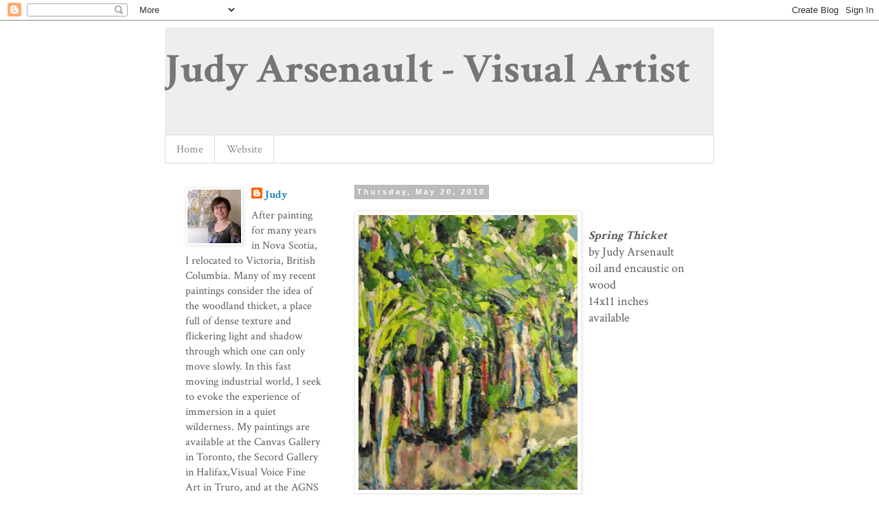

--- FILE ---
content_type: text/html; charset=UTF-8
request_url: https://judyarsenault-artist.blogspot.com/2010/05/spring-thicket-by-judy-arsenault-oil.html
body_size: 12530
content:
<!DOCTYPE html>
<html class='v2' dir='ltr' lang='en'>
<head>
<link href='https://www.blogger.com/static/v1/widgets/335934321-css_bundle_v2.css' rel='stylesheet' type='text/css'/>
<meta content='width=1100' name='viewport'/>
<meta content='text/html; charset=UTF-8' http-equiv='Content-Type'/>
<meta content='blogger' name='generator'/>
<link href='https://judyarsenault-artist.blogspot.com/favicon.ico' rel='icon' type='image/x-icon'/>
<link href='http://judyarsenault-artist.blogspot.com/2010/05/spring-thicket-by-judy-arsenault-oil.html' rel='canonical'/>
<link rel="alternate" type="application/atom+xml" title="Judy Arsenault      -      Visual Artist - Atom" href="https://judyarsenault-artist.blogspot.com/feeds/posts/default" />
<link rel="alternate" type="application/rss+xml" title="Judy Arsenault      -      Visual Artist - RSS" href="https://judyarsenault-artist.blogspot.com/feeds/posts/default?alt=rss" />
<link rel="service.post" type="application/atom+xml" title="Judy Arsenault      -      Visual Artist - Atom" href="https://www.blogger.com/feeds/2842302734363071826/posts/default" />

<link rel="alternate" type="application/atom+xml" title="Judy Arsenault      -      Visual Artist - Atom" href="https://judyarsenault-artist.blogspot.com/feeds/4456911356801917931/comments/default" />
<!--Can't find substitution for tag [blog.ieCssRetrofitLinks]-->
<link href='https://blogger.googleusercontent.com/img/b/R29vZ2xl/AVvXsEg6W1tlb6_vcRoUToplSpgNY1h5J8zvWhjLF8PkuWpEzumEjKxvENALSfNVmlA0NSl38EfT3IWmiHIPRvlKrDrtzW8aXTIkoi4fX8DIoyhHFMxUVD07-I6kG3m-kkQnQkLB6C7vK3WwjLE/s400/IMG_3851.JPG' rel='image_src'/>
<meta content='http://judyarsenault-artist.blogspot.com/2010/05/spring-thicket-by-judy-arsenault-oil.html' property='og:url'/>
<meta content='Judy Arsenault      -      Visual Artist' property='og:title'/>
<meta content=' Spring Thicket  by Judy Arsenault  oil and encaustic on wood  14x11 inches  available' property='og:description'/>
<meta content='https://blogger.googleusercontent.com/img/b/R29vZ2xl/AVvXsEg6W1tlb6_vcRoUToplSpgNY1h5J8zvWhjLF8PkuWpEzumEjKxvENALSfNVmlA0NSl38EfT3IWmiHIPRvlKrDrtzW8aXTIkoi4fX8DIoyhHFMxUVD07-I6kG3m-kkQnQkLB6C7vK3WwjLE/w1200-h630-p-k-no-nu/IMG_3851.JPG' property='og:image'/>
<title>Judy Arsenault      -      Visual Artist</title>
<style type='text/css'>@font-face{font-family:'Crimson Text';font-style:normal;font-weight:400;font-display:swap;src:url(//fonts.gstatic.com/s/crimsontext/v19/wlp2gwHKFkZgtmSR3NB0oRJfYAhTIfFd3IhG.woff2)format('woff2');unicode-range:U+0102-0103,U+0110-0111,U+0128-0129,U+0168-0169,U+01A0-01A1,U+01AF-01B0,U+0300-0301,U+0303-0304,U+0308-0309,U+0323,U+0329,U+1EA0-1EF9,U+20AB;}@font-face{font-family:'Crimson Text';font-style:normal;font-weight:400;font-display:swap;src:url(//fonts.gstatic.com/s/crimsontext/v19/wlp2gwHKFkZgtmSR3NB0oRJfYQhTIfFd3IhG.woff2)format('woff2');unicode-range:U+0100-02BA,U+02BD-02C5,U+02C7-02CC,U+02CE-02D7,U+02DD-02FF,U+0304,U+0308,U+0329,U+1D00-1DBF,U+1E00-1E9F,U+1EF2-1EFF,U+2020,U+20A0-20AB,U+20AD-20C0,U+2113,U+2C60-2C7F,U+A720-A7FF;}@font-face{font-family:'Crimson Text';font-style:normal;font-weight:400;font-display:swap;src:url(//fonts.gstatic.com/s/crimsontext/v19/wlp2gwHKFkZgtmSR3NB0oRJfbwhTIfFd3A.woff2)format('woff2');unicode-range:U+0000-00FF,U+0131,U+0152-0153,U+02BB-02BC,U+02C6,U+02DA,U+02DC,U+0304,U+0308,U+0329,U+2000-206F,U+20AC,U+2122,U+2191,U+2193,U+2212,U+2215,U+FEFF,U+FFFD;}@font-face{font-family:'Crimson Text';font-style:normal;font-weight:700;font-display:swap;src:url(//fonts.gstatic.com/s/crimsontext/v19/wlppgwHKFkZgtmSR3NB0oRJX1C1GA9NQ9rJPf5Ku.woff2)format('woff2');unicode-range:U+0102-0103,U+0110-0111,U+0128-0129,U+0168-0169,U+01A0-01A1,U+01AF-01B0,U+0300-0301,U+0303-0304,U+0308-0309,U+0323,U+0329,U+1EA0-1EF9,U+20AB;}@font-face{font-family:'Crimson Text';font-style:normal;font-weight:700;font-display:swap;src:url(//fonts.gstatic.com/s/crimsontext/v19/wlppgwHKFkZgtmSR3NB0oRJX1C1GAtNQ9rJPf5Ku.woff2)format('woff2');unicode-range:U+0100-02BA,U+02BD-02C5,U+02C7-02CC,U+02CE-02D7,U+02DD-02FF,U+0304,U+0308,U+0329,U+1D00-1DBF,U+1E00-1E9F,U+1EF2-1EFF,U+2020,U+20A0-20AB,U+20AD-20C0,U+2113,U+2C60-2C7F,U+A720-A7FF;}@font-face{font-family:'Crimson Text';font-style:normal;font-weight:700;font-display:swap;src:url(//fonts.gstatic.com/s/crimsontext/v19/wlppgwHKFkZgtmSR3NB0oRJX1C1GDNNQ9rJPfw.woff2)format('woff2');unicode-range:U+0000-00FF,U+0131,U+0152-0153,U+02BB-02BC,U+02C6,U+02DA,U+02DC,U+0304,U+0308,U+0329,U+2000-206F,U+20AC,U+2122,U+2191,U+2193,U+2212,U+2215,U+FEFF,U+FFFD;}</style>
<style id='page-skin-1' type='text/css'><!--
/*
-----------------------------------------------
Blogger Template Style
Name:     Simple
Designer: Blogger
URL:      www.blogger.com
----------------------------------------------- */
/* Content
----------------------------------------------- */
body {
font: normal normal 16px Crimson Text;
color: #5a5a61;
background: #ffffff none repeat scroll top left;
padding: 0 0 0 0;
}
html body .region-inner {
min-width: 0;
max-width: 100%;
width: auto;
}
h2 {
font-size: 22px;
}
a:link {
text-decoration:none;
color: #2288bb;
}
a:visited {
text-decoration:none;
color: #888888;
}
a:hover {
text-decoration:underline;
color: #33aaff;
}
.body-fauxcolumn-outer .fauxcolumn-inner {
background: transparent none repeat scroll top left;
_background-image: none;
}
.body-fauxcolumn-outer .cap-top {
position: absolute;
z-index: 1;
height: 400px;
width: 100%;
}
.body-fauxcolumn-outer .cap-top .cap-left {
width: 100%;
background: transparent none repeat-x scroll top left;
_background-image: none;
}
.content-outer {
-moz-box-shadow: 0 0 0 rgba(0, 0, 0, .15);
-webkit-box-shadow: 0 0 0 rgba(0, 0, 0, .15);
-goog-ms-box-shadow: 0 0 0 #333333;
box-shadow: 0 0 0 rgba(0, 0, 0, .15);
margin-bottom: 1px;
}
.content-inner {
padding: 10px 40px;
}
.content-inner {
background-color: #ffffff;
}
/* Header
----------------------------------------------- */
.header-outer {
background: #eeeeee none repeat-x scroll 0 -400px;
_background-image: none;
}
.Header h1 {
font: normal bold 60px Crimson Text;
color: #767679;
text-shadow: 0 0 0 rgba(0, 0, 0, .2);
}
.Header h1 a {
color: #767679;
}
.Header .description {
font-size: 18px;
color: #65656c;
}
.header-inner .Header .titlewrapper {
padding: 22px 0;
}
.header-inner .Header .descriptionwrapper {
padding: 0 0;
}
/* Tabs
----------------------------------------------- */
.tabs-inner .section:first-child {
border-top: 0 solid #dddddd;
}
.tabs-inner .section:first-child ul {
margin-top: -1px;
border-top: 1px solid #dddddd;
border-left: 1px solid #dddddd;
border-right: 1px solid #dddddd;
}
.tabs-inner .widget ul {
background: transparent none repeat-x scroll 0 -800px;
_background-image: none;
border-bottom: 1px solid #dddddd;
margin-top: 0;
margin-left: -30px;
margin-right: -30px;
}
.tabs-inner .widget li a {
display: inline-block;
padding: .6em 1em;
font: normal normal 16px Crimson Text;
color: #888888;
border-left: 1px solid #ffffff;
border-right: 1px solid #dddddd;
}
.tabs-inner .widget li:first-child a {
border-left: none;
}
.tabs-inner .widget li.selected a, .tabs-inner .widget li a:hover {
color: #999999;
background-color: #eeeeee;
text-decoration: none;
}
/* Columns
----------------------------------------------- */
.main-outer {
border-top: 0 solid transparent;
}
.fauxcolumn-left-outer .fauxcolumn-inner {
border-right: 1px solid transparent;
}
.fauxcolumn-right-outer .fauxcolumn-inner {
border-left: 1px solid transparent;
}
/* Headings
----------------------------------------------- */
div.widget > h2,
div.widget h2.title {
margin: 0 0 1em 0;
font: normal bold 11px Crimson Text;
color: #000000;
}
/* Widgets
----------------------------------------------- */
.widget .zippy {
color: #999999;
text-shadow: 2px 2px 1px rgba(0, 0, 0, .1);
}
.widget .popular-posts ul {
list-style: none;
}
/* Posts
----------------------------------------------- */
h2.date-header {
font: normal bold 11px Arial, Tahoma, Helvetica, FreeSans, sans-serif;
}
.date-header span {
background-color: #bbbbbb;
color: #ffffff;
padding: 0.4em;
letter-spacing: 3px;
margin: inherit;
}
.main-inner {
padding-top: 35px;
padding-bottom: 65px;
}
.main-inner .column-center-inner {
padding: 0 0;
}
.main-inner .column-center-inner .section {
margin: 0 1em;
}
.post {
margin: 0 0 45px 0;
}
h3.post-title, .comments h4 {
font: normal normal 22px Crimson Text;
margin: .75em 0 0;
}
.post-body {
font-size: 110%;
line-height: 1.4;
position: relative;
}
.post-body img, .post-body .tr-caption-container, .Profile img, .Image img,
.BlogList .item-thumbnail img {
padding: 2px;
background: #ffffff;
border: 1px solid #eeeeee;
-moz-box-shadow: 1px 1px 5px rgba(0, 0, 0, .1);
-webkit-box-shadow: 1px 1px 5px rgba(0, 0, 0, .1);
box-shadow: 1px 1px 5px rgba(0, 0, 0, .1);
}
.post-body img, .post-body .tr-caption-container {
padding: 5px;
}
.post-body .tr-caption-container {
color: #5a5a61;
}
.post-body .tr-caption-container img {
padding: 0;
background: transparent;
border: none;
-moz-box-shadow: 0 0 0 rgba(0, 0, 0, .1);
-webkit-box-shadow: 0 0 0 rgba(0, 0, 0, .1);
box-shadow: 0 0 0 rgba(0, 0, 0, .1);
}
.post-header {
margin: 0 0 1.5em;
line-height: 1.6;
font-size: 90%;
}
.post-footer {
margin: 20px -2px 0;
padding: 5px 10px;
color: #666666;
background-color: #eeeeee;
border-bottom: 1px solid #eeeeee;
line-height: 1.6;
font-size: 90%;
}
#comments .comment-author {
padding-top: 1.5em;
border-top: 1px solid transparent;
background-position: 0 1.5em;
}
#comments .comment-author:first-child {
padding-top: 0;
border-top: none;
}
.avatar-image-container {
margin: .2em 0 0;
}
#comments .avatar-image-container img {
border: 1px solid #eeeeee;
}
/* Comments
----------------------------------------------- */
.comments .comments-content .icon.blog-author {
background-repeat: no-repeat;
background-image: url([data-uri]);
}
.comments .comments-content .loadmore a {
border-top: 1px solid #999999;
border-bottom: 1px solid #999999;
}
.comments .comment-thread.inline-thread {
background-color: #eeeeee;
}
.comments .continue {
border-top: 2px solid #999999;
}
/* Accents
---------------------------------------------- */
.section-columns td.columns-cell {
border-left: 1px solid transparent;
}
.blog-pager {
background: transparent url(//www.blogblog.com/1kt/simple/paging_dot.png) repeat-x scroll top center;
}
.blog-pager-older-link, .home-link,
.blog-pager-newer-link {
background-color: #ffffff;
padding: 5px;
}
.footer-outer {
border-top: 1px dashed #bbbbbb;
}
/* Mobile
----------------------------------------------- */
body.mobile  {
background-size: auto;
}
.mobile .body-fauxcolumn-outer {
background: transparent none repeat scroll top left;
}
.mobile .body-fauxcolumn-outer .cap-top {
background-size: 100% auto;
}
.mobile .content-outer {
-webkit-box-shadow: 0 0 3px rgba(0, 0, 0, .15);
box-shadow: 0 0 3px rgba(0, 0, 0, .15);
}
.mobile .tabs-inner .widget ul {
margin-left: 0;
margin-right: 0;
}
.mobile .post {
margin: 0;
}
.mobile .main-inner .column-center-inner .section {
margin: 0;
}
.mobile .date-header span {
padding: 0.1em 10px;
margin: 0 -10px;
}
.mobile h3.post-title {
margin: 0;
}
.mobile .blog-pager {
background: transparent none no-repeat scroll top center;
}
.mobile .footer-outer {
border-top: none;
}
.mobile .main-inner, .mobile .footer-inner {
background-color: #ffffff;
}
.mobile-index-contents {
color: #5a5a61;
}
.mobile-link-button {
background-color: #2288bb;
}
.mobile-link-button a:link, .mobile-link-button a:visited {
color: #ffffff;
}
.mobile .tabs-inner .section:first-child {
border-top: none;
}
.mobile .tabs-inner .PageList .widget-content {
background-color: #eeeeee;
color: #999999;
border-top: 1px solid #dddddd;
border-bottom: 1px solid #dddddd;
}
.mobile .tabs-inner .PageList .widget-content .pagelist-arrow {
border-left: 1px solid #dddddd;
}

--></style>
<style id='template-skin-1' type='text/css'><!--
body {
min-width: 880px;
}
.content-outer, .content-fauxcolumn-outer, .region-inner {
min-width: 880px;
max-width: 880px;
_width: 880px;
}
.main-inner .columns {
padding-left: 260px;
padding-right: 0px;
}
.main-inner .fauxcolumn-center-outer {
left: 260px;
right: 0px;
/* IE6 does not respect left and right together */
_width: expression(this.parentNode.offsetWidth -
parseInt("260px") -
parseInt("0px") + 'px');
}
.main-inner .fauxcolumn-left-outer {
width: 260px;
}
.main-inner .fauxcolumn-right-outer {
width: 0px;
}
.main-inner .column-left-outer {
width: 260px;
right: 100%;
margin-left: -260px;
}
.main-inner .column-right-outer {
width: 0px;
margin-right: -0px;
}
#layout {
min-width: 0;
}
#layout .content-outer {
min-width: 0;
width: 800px;
}
#layout .region-inner {
min-width: 0;
width: auto;
}
body#layout div.add_widget {
padding: 8px;
}
body#layout div.add_widget a {
margin-left: 32px;
}
--></style>
<link href='https://www.blogger.com/dyn-css/authorization.css?targetBlogID=2842302734363071826&amp;zx=db7fd06e-154a-4406-ba46-66e9c25fe52d' media='none' onload='if(media!=&#39;all&#39;)media=&#39;all&#39;' rel='stylesheet'/><noscript><link href='https://www.blogger.com/dyn-css/authorization.css?targetBlogID=2842302734363071826&amp;zx=db7fd06e-154a-4406-ba46-66e9c25fe52d' rel='stylesheet'/></noscript>
<meta name='google-adsense-platform-account' content='ca-host-pub-1556223355139109'/>
<meta name='google-adsense-platform-domain' content='blogspot.com'/>

</head>
<body class='loading variant-simplysimple'>
<div class='navbar section' id='navbar' name='Navbar'><div class='widget Navbar' data-version='1' id='Navbar1'><script type="text/javascript">
    function setAttributeOnload(object, attribute, val) {
      if(window.addEventListener) {
        window.addEventListener('load',
          function(){ object[attribute] = val; }, false);
      } else {
        window.attachEvent('onload', function(){ object[attribute] = val; });
      }
    }
  </script>
<div id="navbar-iframe-container"></div>
<script type="text/javascript" src="https://apis.google.com/js/platform.js"></script>
<script type="text/javascript">
      gapi.load("gapi.iframes:gapi.iframes.style.bubble", function() {
        if (gapi.iframes && gapi.iframes.getContext) {
          gapi.iframes.getContext().openChild({
              url: 'https://www.blogger.com/navbar/2842302734363071826?po\x3d4456911356801917931\x26origin\x3dhttps://judyarsenault-artist.blogspot.com',
              where: document.getElementById("navbar-iframe-container"),
              id: "navbar-iframe"
          });
        }
      });
    </script><script type="text/javascript">
(function() {
var script = document.createElement('script');
script.type = 'text/javascript';
script.src = '//pagead2.googlesyndication.com/pagead/js/google_top_exp.js';
var head = document.getElementsByTagName('head')[0];
if (head) {
head.appendChild(script);
}})();
</script>
</div></div>
<div class='body-fauxcolumns'>
<div class='fauxcolumn-outer body-fauxcolumn-outer'>
<div class='cap-top'>
<div class='cap-left'></div>
<div class='cap-right'></div>
</div>
<div class='fauxborder-left'>
<div class='fauxborder-right'></div>
<div class='fauxcolumn-inner'>
</div>
</div>
<div class='cap-bottom'>
<div class='cap-left'></div>
<div class='cap-right'></div>
</div>
</div>
</div>
<div class='content'>
<div class='content-fauxcolumns'>
<div class='fauxcolumn-outer content-fauxcolumn-outer'>
<div class='cap-top'>
<div class='cap-left'></div>
<div class='cap-right'></div>
</div>
<div class='fauxborder-left'>
<div class='fauxborder-right'></div>
<div class='fauxcolumn-inner'>
</div>
</div>
<div class='cap-bottom'>
<div class='cap-left'></div>
<div class='cap-right'></div>
</div>
</div>
</div>
<div class='content-outer'>
<div class='content-cap-top cap-top'>
<div class='cap-left'></div>
<div class='cap-right'></div>
</div>
<div class='fauxborder-left content-fauxborder-left'>
<div class='fauxborder-right content-fauxborder-right'></div>
<div class='content-inner'>
<header>
<div class='header-outer'>
<div class='header-cap-top cap-top'>
<div class='cap-left'></div>
<div class='cap-right'></div>
</div>
<div class='fauxborder-left header-fauxborder-left'>
<div class='fauxborder-right header-fauxborder-right'></div>
<div class='region-inner header-inner'>
<div class='header section' id='header' name='Header'><div class='widget Header' data-version='1' id='Header1'>
<div id='header-inner'>
<div class='titlewrapper'>
<h1 class='title'>
<a href='https://judyarsenault-artist.blogspot.com/'>
Judy Arsenault      -      Visual Artist
</a>
</h1>
</div>
<div class='descriptionwrapper'>
<p class='description'><span>
</span></p>
</div>
</div>
</div></div>
</div>
</div>
<div class='header-cap-bottom cap-bottom'>
<div class='cap-left'></div>
<div class='cap-right'></div>
</div>
</div>
</header>
<div class='tabs-outer'>
<div class='tabs-cap-top cap-top'>
<div class='cap-left'></div>
<div class='cap-right'></div>
</div>
<div class='fauxborder-left tabs-fauxborder-left'>
<div class='fauxborder-right tabs-fauxborder-right'></div>
<div class='region-inner tabs-inner'>
<div class='tabs section' id='crosscol' name='Cross-Column'><div class='widget PageList' data-version='1' id='PageList1'>
<h2>Pages</h2>
<div class='widget-content'>
<ul>
<li>
<a href='https://judyarsenault-artist.blogspot.com/'>Home</a>
</li>
<li>
<a href='http://www.judyarsenault.com/index.html'>Website</a>
</li>
</ul>
<div class='clear'></div>
</div>
</div></div>
<div class='tabs no-items section' id='crosscol-overflow' name='Cross-Column 2'></div>
</div>
</div>
<div class='tabs-cap-bottom cap-bottom'>
<div class='cap-left'></div>
<div class='cap-right'></div>
</div>
</div>
<div class='main-outer'>
<div class='main-cap-top cap-top'>
<div class='cap-left'></div>
<div class='cap-right'></div>
</div>
<div class='fauxborder-left main-fauxborder-left'>
<div class='fauxborder-right main-fauxborder-right'></div>
<div class='region-inner main-inner'>
<div class='columns fauxcolumns'>
<div class='fauxcolumn-outer fauxcolumn-center-outer'>
<div class='cap-top'>
<div class='cap-left'></div>
<div class='cap-right'></div>
</div>
<div class='fauxborder-left'>
<div class='fauxborder-right'></div>
<div class='fauxcolumn-inner'>
</div>
</div>
<div class='cap-bottom'>
<div class='cap-left'></div>
<div class='cap-right'></div>
</div>
</div>
<div class='fauxcolumn-outer fauxcolumn-left-outer'>
<div class='cap-top'>
<div class='cap-left'></div>
<div class='cap-right'></div>
</div>
<div class='fauxborder-left'>
<div class='fauxborder-right'></div>
<div class='fauxcolumn-inner'>
</div>
</div>
<div class='cap-bottom'>
<div class='cap-left'></div>
<div class='cap-right'></div>
</div>
</div>
<div class='fauxcolumn-outer fauxcolumn-right-outer'>
<div class='cap-top'>
<div class='cap-left'></div>
<div class='cap-right'></div>
</div>
<div class='fauxborder-left'>
<div class='fauxborder-right'></div>
<div class='fauxcolumn-inner'>
</div>
</div>
<div class='cap-bottom'>
<div class='cap-left'></div>
<div class='cap-right'></div>
</div>
</div>
<!-- corrects IE6 width calculation -->
<div class='columns-inner'>
<div class='column-center-outer'>
<div class='column-center-inner'>
<div class='main section' id='main' name='Main'><div class='widget Blog' data-version='1' id='Blog1'>
<div class='blog-posts hfeed'>

          <div class="date-outer">
        
<h2 class='date-header'><span>Thursday, May 20, 2010</span></h2>

          <div class="date-posts">
        
<div class='post-outer'>
<div class='post hentry uncustomized-post-template' itemprop='blogPost' itemscope='itemscope' itemtype='http://schema.org/BlogPosting'>
<meta content='https://blogger.googleusercontent.com/img/b/R29vZ2xl/AVvXsEg6W1tlb6_vcRoUToplSpgNY1h5J8zvWhjLF8PkuWpEzumEjKxvENALSfNVmlA0NSl38EfT3IWmiHIPRvlKrDrtzW8aXTIkoi4fX8DIoyhHFMxUVD07-I6kG3m-kkQnQkLB6C7vK3WwjLE/s400/IMG_3851.JPG' itemprop='image_url'/>
<meta content='2842302734363071826' itemprop='blogId'/>
<meta content='4456911356801917931' itemprop='postId'/>
<a name='4456911356801917931'></a>
<div class='post-header'>
<div class='post-header-line-1'></div>
</div>
<div class='post-body entry-content' id='post-body-4456911356801917931' itemprop='description articleBody'>
<a href="https://blogger.googleusercontent.com/img/b/R29vZ2xl/AVvXsEg6W1tlb6_vcRoUToplSpgNY1h5J8zvWhjLF8PkuWpEzumEjKxvENALSfNVmlA0NSl38EfT3IWmiHIPRvlKrDrtzW8aXTIkoi4fX8DIoyhHFMxUVD07-I6kG3m-kkQnQkLB6C7vK3WwjLE/s1600/IMG_3851.JPG"><img alt="" border="0" id="BLOGGER_PHOTO_ID_5473305381714706978" src="https://blogger.googleusercontent.com/img/b/R29vZ2xl/AVvXsEg6W1tlb6_vcRoUToplSpgNY1h5J8zvWhjLF8PkuWpEzumEjKxvENALSfNVmlA0NSl38EfT3IWmiHIPRvlKrDrtzW8aXTIkoi4fX8DIoyhHFMxUVD07-I6kG3m-kkQnQkLB6C7vK3WwjLE/s400/IMG_3851.JPG" style="cursor: pointer; float: left; height: 400px; margin: 0pt 10px 10px 0pt; width: 319px;" /></a><br />
<span style="font-style: italic; font-weight: bold;">Spring Thicket</span><br />
by Judy Arsenault<br />
oil and encaustic on wood<br />
14x11 inches<br />
available
<div style='clear: both;'></div>
</div>
<div class='post-footer'>
<div class='post-footer-line post-footer-line-1'>
<span class='post-author vcard'>
Posted by
<span class='fn' itemprop='author' itemscope='itemscope' itemtype='http://schema.org/Person'>
<meta content='https://www.blogger.com/profile/17870916897152589617' itemprop='url'/>
<a class='g-profile' href='https://www.blogger.com/profile/17870916897152589617' rel='author' title='author profile'>
<span itemprop='name'>Judy</span>
</a>
</span>
</span>
<span class='post-timestamp'>
at
<meta content='http://judyarsenault-artist.blogspot.com/2010/05/spring-thicket-by-judy-arsenault-oil.html' itemprop='url'/>
<a class='timestamp-link' href='https://judyarsenault-artist.blogspot.com/2010/05/spring-thicket-by-judy-arsenault-oil.html' rel='bookmark' title='permanent link'><abbr class='published' itemprop='datePublished' title='2010-05-20T03:59:00-07:00'>3:59&#8239;AM</abbr></a>
</span>
<span class='post-comment-link'>
</span>
<span class='post-icons'>
<span class='item-control blog-admin pid-1051398985'>
<a href='https://www.blogger.com/post-edit.g?blogID=2842302734363071826&postID=4456911356801917931&from=pencil' title='Edit Post'>
<img alt='' class='icon-action' height='18' src='https://resources.blogblog.com/img/icon18_edit_allbkg.gif' width='18'/>
</a>
</span>
</span>
<div class='post-share-buttons goog-inline-block'>
</div>
</div>
<div class='post-footer-line post-footer-line-2'>
<span class='post-labels'>
</span>
</div>
<div class='post-footer-line post-footer-line-3'>
<span class='post-location'>
</span>
</div>
</div>
</div>
<div class='comments' id='comments'>
<a name='comments'></a>
<h4>1 comment:</h4>
<div class='comments-content'>
<script async='async' src='' type='text/javascript'></script>
<script type='text/javascript'>
    (function() {
      var items = null;
      var msgs = null;
      var config = {};

// <![CDATA[
      var cursor = null;
      if (items && items.length > 0) {
        cursor = parseInt(items[items.length - 1].timestamp) + 1;
      }

      var bodyFromEntry = function(entry) {
        var text = (entry &&
                    ((entry.content && entry.content.$t) ||
                     (entry.summary && entry.summary.$t))) ||
            '';
        if (entry && entry.gd$extendedProperty) {
          for (var k in entry.gd$extendedProperty) {
            if (entry.gd$extendedProperty[k].name == 'blogger.contentRemoved') {
              return '<span class="deleted-comment">' + text + '</span>';
            }
          }
        }
        return text;
      }

      var parse = function(data) {
        cursor = null;
        var comments = [];
        if (data && data.feed && data.feed.entry) {
          for (var i = 0, entry; entry = data.feed.entry[i]; i++) {
            var comment = {};
            // comment ID, parsed out of the original id format
            var id = /blog-(\d+).post-(\d+)/.exec(entry.id.$t);
            comment.id = id ? id[2] : null;
            comment.body = bodyFromEntry(entry);
            comment.timestamp = Date.parse(entry.published.$t) + '';
            if (entry.author && entry.author.constructor === Array) {
              var auth = entry.author[0];
              if (auth) {
                comment.author = {
                  name: (auth.name ? auth.name.$t : undefined),
                  profileUrl: (auth.uri ? auth.uri.$t : undefined),
                  avatarUrl: (auth.gd$image ? auth.gd$image.src : undefined)
                };
              }
            }
            if (entry.link) {
              if (entry.link[2]) {
                comment.link = comment.permalink = entry.link[2].href;
              }
              if (entry.link[3]) {
                var pid = /.*comments\/default\/(\d+)\?.*/.exec(entry.link[3].href);
                if (pid && pid[1]) {
                  comment.parentId = pid[1];
                }
              }
            }
            comment.deleteclass = 'item-control blog-admin';
            if (entry.gd$extendedProperty) {
              for (var k in entry.gd$extendedProperty) {
                if (entry.gd$extendedProperty[k].name == 'blogger.itemClass') {
                  comment.deleteclass += ' ' + entry.gd$extendedProperty[k].value;
                } else if (entry.gd$extendedProperty[k].name == 'blogger.displayTime') {
                  comment.displayTime = entry.gd$extendedProperty[k].value;
                }
              }
            }
            comments.push(comment);
          }
        }
        return comments;
      };

      var paginator = function(callback) {
        if (hasMore()) {
          var url = config.feed + '?alt=json&v=2&orderby=published&reverse=false&max-results=50';
          if (cursor) {
            url += '&published-min=' + new Date(cursor).toISOString();
          }
          window.bloggercomments = function(data) {
            var parsed = parse(data);
            cursor = parsed.length < 50 ? null
                : parseInt(parsed[parsed.length - 1].timestamp) + 1
            callback(parsed);
            window.bloggercomments = null;
          }
          url += '&callback=bloggercomments';
          var script = document.createElement('script');
          script.type = 'text/javascript';
          script.src = url;
          document.getElementsByTagName('head')[0].appendChild(script);
        }
      };
      var hasMore = function() {
        return !!cursor;
      };
      var getMeta = function(key, comment) {
        if ('iswriter' == key) {
          var matches = !!comment.author
              && comment.author.name == config.authorName
              && comment.author.profileUrl == config.authorUrl;
          return matches ? 'true' : '';
        } else if ('deletelink' == key) {
          return config.baseUri + '/comment/delete/'
               + config.blogId + '/' + comment.id;
        } else if ('deleteclass' == key) {
          return comment.deleteclass;
        }
        return '';
      };

      var replybox = null;
      var replyUrlParts = null;
      var replyParent = undefined;

      var onReply = function(commentId, domId) {
        if (replybox == null) {
          // lazily cache replybox, and adjust to suit this style:
          replybox = document.getElementById('comment-editor');
          if (replybox != null) {
            replybox.height = '250px';
            replybox.style.display = 'block';
            replyUrlParts = replybox.src.split('#');
          }
        }
        if (replybox && (commentId !== replyParent)) {
          replybox.src = '';
          document.getElementById(domId).insertBefore(replybox, null);
          replybox.src = replyUrlParts[0]
              + (commentId ? '&parentID=' + commentId : '')
              + '#' + replyUrlParts[1];
          replyParent = commentId;
        }
      };

      var hash = (window.location.hash || '#').substring(1);
      var startThread, targetComment;
      if (/^comment-form_/.test(hash)) {
        startThread = hash.substring('comment-form_'.length);
      } else if (/^c[0-9]+$/.test(hash)) {
        targetComment = hash.substring(1);
      }

      // Configure commenting API:
      var configJso = {
        'maxDepth': config.maxThreadDepth
      };
      var provider = {
        'id': config.postId,
        'data': items,
        'loadNext': paginator,
        'hasMore': hasMore,
        'getMeta': getMeta,
        'onReply': onReply,
        'rendered': true,
        'initComment': targetComment,
        'initReplyThread': startThread,
        'config': configJso,
        'messages': msgs
      };

      var render = function() {
        if (window.goog && window.goog.comments) {
          var holder = document.getElementById('comment-holder');
          window.goog.comments.render(holder, provider);
        }
      };

      // render now, or queue to render when library loads:
      if (window.goog && window.goog.comments) {
        render();
      } else {
        window.goog = window.goog || {};
        window.goog.comments = window.goog.comments || {};
        window.goog.comments.loadQueue = window.goog.comments.loadQueue || [];
        window.goog.comments.loadQueue.push(render);
      }
    })();
// ]]>
  </script>
<div id='comment-holder'>
<div class="comment-thread toplevel-thread"><ol id="top-ra"><li class="comment" id="c2439448404662907501"><div class="avatar-image-container"><img src="//www.blogger.com/img/blogger_logo_round_35.png" alt=""/></div><div class="comment-block"><div class="comment-header"><cite class="user"><a href="https://www.blogger.com/profile/17253878611039595970" rel="nofollow">Neil</a></cite><span class="icon user "></span><span class="datetime secondary-text"><a rel="nofollow" href="https://judyarsenault-artist.blogspot.com/2010/05/spring-thicket-by-judy-arsenault-oil.html?showComment=1274745224926#c2439448404662907501">May 24, 2010 at 4:53&#8239;PM</a></span></div><p class="comment-content">Is that Spring thicket near Maitland ? or some other exotic place ?  I like it!  How are things going ?  With my nostalgic trip to boston and spring chores, I seem to have got behind my computer correspondence andsuch friendships.  Hope all is well, cheers, Neil</p><span class="comment-actions secondary-text"><a class="comment-reply" target="_self" data-comment-id="2439448404662907501">Reply</a><span class="item-control blog-admin blog-admin pid-799229165"><a target="_self" href="https://www.blogger.com/comment/delete/2842302734363071826/2439448404662907501">Delete</a></span></span></div><div class="comment-replies"><div id="c2439448404662907501-rt" class="comment-thread inline-thread hidden"><span class="thread-toggle thread-expanded"><span class="thread-arrow"></span><span class="thread-count"><a target="_self">Replies</a></span></span><ol id="c2439448404662907501-ra" class="thread-chrome thread-expanded"><div></div><div id="c2439448404662907501-continue" class="continue"><a class="comment-reply" target="_self" data-comment-id="2439448404662907501">Reply</a></div></ol></div></div><div class="comment-replybox-single" id="c2439448404662907501-ce"></div></li></ol><div id="top-continue" class="continue"><a class="comment-reply" target="_self">Add comment</a></div><div class="comment-replybox-thread" id="top-ce"></div><div class="loadmore hidden" data-post-id="4456911356801917931"><a target="_self">Load more...</a></div></div>
</div>
</div>
<p class='comment-footer'>
<div class='comment-form'>
<a name='comment-form'></a>
<p>
</p>
<a href='https://www.blogger.com/comment/frame/2842302734363071826?po=4456911356801917931&hl=en&saa=85391&origin=https://judyarsenault-artist.blogspot.com' id='comment-editor-src'></a>
<iframe allowtransparency='true' class='blogger-iframe-colorize blogger-comment-from-post' frameborder='0' height='410px' id='comment-editor' name='comment-editor' src='' width='100%'></iframe>
<script src='https://www.blogger.com/static/v1/jsbin/2830521187-comment_from_post_iframe.js' type='text/javascript'></script>
<script type='text/javascript'>
      BLOG_CMT_createIframe('https://www.blogger.com/rpc_relay.html');
    </script>
</div>
</p>
<div id='backlinks-container'>
<div id='Blog1_backlinks-container'>
</div>
</div>
</div>
</div>

        </div></div>
      
</div>
<div class='blog-pager' id='blog-pager'>
<span id='blog-pager-newer-link'>
<a class='blog-pager-newer-link' href='https://judyarsenault-artist.blogspot.com/2010/06/summer-garden-by-judy-arsenault.html' id='Blog1_blog-pager-newer-link' title='Newer Post'>Newer Post</a>
</span>
<span id='blog-pager-older-link'>
<a class='blog-pager-older-link' href='https://judyarsenault-artist.blogspot.com/2010/04/berry-time-by-judy-arsenault-encaustic.html' id='Blog1_blog-pager-older-link' title='Older Post'>Older Post</a>
</span>
<a class='home-link' href='https://judyarsenault-artist.blogspot.com/'>Home</a>
</div>
<div class='clear'></div>
<div class='post-feeds'>
<div class='feed-links'>
Subscribe to:
<a class='feed-link' href='https://judyarsenault-artist.blogspot.com/feeds/4456911356801917931/comments/default' target='_blank' type='application/atom+xml'>Post Comments (Atom)</a>
</div>
</div>
</div></div>
</div>
</div>
<div class='column-left-outer'>
<div class='column-left-inner'>
<aside>
<div class='sidebar section' id='sidebar-left-1'><div class='widget Profile' data-version='1' id='Profile1'>
<div class='widget-content'>
<a href='https://www.blogger.com/profile/17870916897152589617'><img alt='My photo' class='profile-img' height='78' src='//3.bp.blogspot.com/-y1qDTNkx2JM/VKWyr5ToYMI/AAAAAAAADLA/h-DK3y5U6Z8/s78/*' width='78'/></a>
<dl class='profile-datablock'>
<dt class='profile-data'>
<a class='profile-name-link g-profile' href='https://www.blogger.com/profile/17870916897152589617' rel='author' style='background-image: url(//www.blogger.com/img/logo-16.png);'>
Judy
</a>
</dt>
<dd class='profile-textblock'>After painting for many years in Nova Scotia, I relocated to Victoria, British Columbia.  Many of my recent paintings consider the idea of the woodland thicket, a place full of dense texture and flickering light and shadow through which one can only move slowly. In this fast moving industrial world, I seek to evoke the experience of immersion in a quiet wilderness.  My paintings are available at the Canvas Gallery in Toronto, the Secord Gallery in Halifax,Visual Voice Fine Art in Truro, and at the AGNS Art Sales and Rental Gallery in Halifax. I have also recently become a member of the Gage Gallery Artists' Collective in Victoria, B.C. My work is in private and corporate collections, and in the public collections of the Municipality of the County of Colchester, the Alzheimer Society and the Nova Scotia Art Bank. </dd>
</dl>
<a class='profile-link' href='https://www.blogger.com/profile/17870916897152589617' rel='author'>View my complete profile</a>
<div class='clear'></div>
</div>
</div><div class='widget LinkList' data-version='1' id='LinkList1'>
<h2>Galleries that carry my work:</h2>
<div class='widget-content'>
<ul>
<li><a href='http://www.canvasgallery.ca/'>Canvas Gallery</a></li>
<li><a href='http://www.gagegallery.ca'>Gage Gallery</a></li>
<li><a href='http://www.secordgallery.com/'>Secord Gallery</a></li>
<li><a href='http://www.visual-voice.ca/fineart/index.html'>Visual Voice Fine Art</a></li>
<li><a href='http://www.zatista.com/store/index/Judy-Arsenault-Fine-Art#seller_id=20200&page=1&sort=10'>Zatista</a></li>
<li><a href='http://www.artgalleryofnovascotia.ca/shop-rent/teichert-gallery'>Teichert Gallery</a></li>
</ul>
<div class='clear'></div>
</div>
</div><div class='widget Followers' data-version='1' id='Followers1'>
<h2 class='title'>Followers</h2>
<div class='widget-content'>
<div id='Followers1-wrapper'>
<div style='margin-right:2px;'>
<div><script type="text/javascript" src="https://apis.google.com/js/platform.js"></script>
<div id="followers-iframe-container"></div>
<script type="text/javascript">
    window.followersIframe = null;
    function followersIframeOpen(url) {
      gapi.load("gapi.iframes", function() {
        if (gapi.iframes && gapi.iframes.getContext) {
          window.followersIframe = gapi.iframes.getContext().openChild({
            url: url,
            where: document.getElementById("followers-iframe-container"),
            messageHandlersFilter: gapi.iframes.CROSS_ORIGIN_IFRAMES_FILTER,
            messageHandlers: {
              '_ready': function(obj) {
                window.followersIframe.getIframeEl().height = obj.height;
              },
              'reset': function() {
                window.followersIframe.close();
                followersIframeOpen("https://www.blogger.com/followers/frame/2842302734363071826?colors\x3dCgt0cmFuc3BhcmVudBILdHJhbnNwYXJlbnQaByM1YTVhNjEiByMyMjg4YmIqByNmZmZmZmYyByMwMDAwMDA6ByM1YTVhNjFCByMyMjg4YmJKByM5OTk5OTlSByMyMjg4YmJaC3RyYW5zcGFyZW50\x26pageSize\x3d21\x26hl\x3den\x26origin\x3dhttps://judyarsenault-artist.blogspot.com");
              },
              'open': function(url) {
                window.followersIframe.close();
                followersIframeOpen(url);
              }
            }
          });
        }
      });
    }
    followersIframeOpen("https://www.blogger.com/followers/frame/2842302734363071826?colors\x3dCgt0cmFuc3BhcmVudBILdHJhbnNwYXJlbnQaByM1YTVhNjEiByMyMjg4YmIqByNmZmZmZmYyByMwMDAwMDA6ByM1YTVhNjFCByMyMjg4YmJKByM5OTk5OTlSByMyMjg4YmJaC3RyYW5zcGFyZW50\x26pageSize\x3d21\x26hl\x3den\x26origin\x3dhttps://judyarsenault-artist.blogspot.com");
  </script></div>
</div>
</div>
<div class='clear'></div>
</div>
</div><div class='widget BlogArchive' data-version='1' id='BlogArchive1'>
<h2>Blog Archive</h2>
<div class='widget-content'>
<div id='ArchiveList'>
<div id='BlogArchive1_ArchiveList'>
<ul class='flat'>
<li class='archivedate'>
<a href='https://judyarsenault-artist.blogspot.com/2018/04/'>April</a> (1)
      </li>
<li class='archivedate'>
<a href='https://judyarsenault-artist.blogspot.com/2018/02/'>February</a> (1)
      </li>
<li class='archivedate'>
<a href='https://judyarsenault-artist.blogspot.com/2017/11/'>November</a> (1)
      </li>
<li class='archivedate'>
<a href='https://judyarsenault-artist.blogspot.com/2017/09/'>September</a> (1)
      </li>
<li class='archivedate'>
<a href='https://judyarsenault-artist.blogspot.com/2017/08/'>August</a> (1)
      </li>
<li class='archivedate'>
<a href='https://judyarsenault-artist.blogspot.com/2017/07/'>July</a> (2)
      </li>
<li class='archivedate'>
<a href='https://judyarsenault-artist.blogspot.com/2017/06/'>June</a> (1)
      </li>
<li class='archivedate'>
<a href='https://judyarsenault-artist.blogspot.com/2017/05/'>May</a> (2)
      </li>
<li class='archivedate'>
<a href='https://judyarsenault-artist.blogspot.com/2017/04/'>April</a> (2)
      </li>
<li class='archivedate'>
<a href='https://judyarsenault-artist.blogspot.com/2017/03/'>March</a> (1)
      </li>
<li class='archivedate'>
<a href='https://judyarsenault-artist.blogspot.com/2016/12/'>December</a> (1)
      </li>
<li class='archivedate'>
<a href='https://judyarsenault-artist.blogspot.com/2016/09/'>September</a> (3)
      </li>
<li class='archivedate'>
<a href='https://judyarsenault-artist.blogspot.com/2016/06/'>June</a> (5)
      </li>
<li class='archivedate'>
<a href='https://judyarsenault-artist.blogspot.com/2016/04/'>April</a> (2)
      </li>
<li class='archivedate'>
<a href='https://judyarsenault-artist.blogspot.com/2016/03/'>March</a> (3)
      </li>
<li class='archivedate'>
<a href='https://judyarsenault-artist.blogspot.com/2016/02/'>February</a> (1)
      </li>
<li class='archivedate'>
<a href='https://judyarsenault-artist.blogspot.com/2016/01/'>January</a> (1)
      </li>
<li class='archivedate'>
<a href='https://judyarsenault-artist.blogspot.com/2015/11/'>November</a> (3)
      </li>
<li class='archivedate'>
<a href='https://judyarsenault-artist.blogspot.com/2015/10/'>October</a> (3)
      </li>
<li class='archivedate'>
<a href='https://judyarsenault-artist.blogspot.com/2015/09/'>September</a> (2)
      </li>
<li class='archivedate'>
<a href='https://judyarsenault-artist.blogspot.com/2015/08/'>August</a> (1)
      </li>
<li class='archivedate'>
<a href='https://judyarsenault-artist.blogspot.com/2015/07/'>July</a> (4)
      </li>
<li class='archivedate'>
<a href='https://judyarsenault-artist.blogspot.com/2015/06/'>June</a> (1)
      </li>
<li class='archivedate'>
<a href='https://judyarsenault-artist.blogspot.com/2015/05/'>May</a> (1)
      </li>
<li class='archivedate'>
<a href='https://judyarsenault-artist.blogspot.com/2015/04/'>April</a> (1)
      </li>
<li class='archivedate'>
<a href='https://judyarsenault-artist.blogspot.com/2015/01/'>January</a> (2)
      </li>
<li class='archivedate'>
<a href='https://judyarsenault-artist.blogspot.com/2014/12/'>December</a> (5)
      </li>
<li class='archivedate'>
<a href='https://judyarsenault-artist.blogspot.com/2014/11/'>November</a> (2)
      </li>
<li class='archivedate'>
<a href='https://judyarsenault-artist.blogspot.com/2014/10/'>October</a> (1)
      </li>
<li class='archivedate'>
<a href='https://judyarsenault-artist.blogspot.com/2014/09/'>September</a> (5)
      </li>
<li class='archivedate'>
<a href='https://judyarsenault-artist.blogspot.com/2014/01/'>January</a> (1)
      </li>
<li class='archivedate'>
<a href='https://judyarsenault-artist.blogspot.com/2013/11/'>November</a> (1)
      </li>
<li class='archivedate'>
<a href='https://judyarsenault-artist.blogspot.com/2013/10/'>October</a> (2)
      </li>
<li class='archivedate'>
<a href='https://judyarsenault-artist.blogspot.com/2013/09/'>September</a> (1)
      </li>
<li class='archivedate'>
<a href='https://judyarsenault-artist.blogspot.com/2013/08/'>August</a> (3)
      </li>
<li class='archivedate'>
<a href='https://judyarsenault-artist.blogspot.com/2013/07/'>July</a> (2)
      </li>
<li class='archivedate'>
<a href='https://judyarsenault-artist.blogspot.com/2013/06/'>June</a> (1)
      </li>
<li class='archivedate'>
<a href='https://judyarsenault-artist.blogspot.com/2013/04/'>April</a> (1)
      </li>
<li class='archivedate'>
<a href='https://judyarsenault-artist.blogspot.com/2013/03/'>March</a> (3)
      </li>
<li class='archivedate'>
<a href='https://judyarsenault-artist.blogspot.com/2012/12/'>December</a> (1)
      </li>
<li class='archivedate'>
<a href='https://judyarsenault-artist.blogspot.com/2012/09/'>September</a> (1)
      </li>
<li class='archivedate'>
<a href='https://judyarsenault-artist.blogspot.com/2012/08/'>August</a> (3)
      </li>
<li class='archivedate'>
<a href='https://judyarsenault-artist.blogspot.com/2012/05/'>May</a> (4)
      </li>
<li class='archivedate'>
<a href='https://judyarsenault-artist.blogspot.com/2012/04/'>April</a> (1)
      </li>
<li class='archivedate'>
<a href='https://judyarsenault-artist.blogspot.com/2012/03/'>March</a> (1)
      </li>
<li class='archivedate'>
<a href='https://judyarsenault-artist.blogspot.com/2012/02/'>February</a> (1)
      </li>
<li class='archivedate'>
<a href='https://judyarsenault-artist.blogspot.com/2012/01/'>January</a> (3)
      </li>
<li class='archivedate'>
<a href='https://judyarsenault-artist.blogspot.com/2011/11/'>November</a> (1)
      </li>
<li class='archivedate'>
<a href='https://judyarsenault-artist.blogspot.com/2011/09/'>September</a> (3)
      </li>
<li class='archivedate'>
<a href='https://judyarsenault-artist.blogspot.com/2011/07/'>July</a> (1)
      </li>
<li class='archivedate'>
<a href='https://judyarsenault-artist.blogspot.com/2011/06/'>June</a> (7)
      </li>
<li class='archivedate'>
<a href='https://judyarsenault-artist.blogspot.com/2011/04/'>April</a> (4)
      </li>
<li class='archivedate'>
<a href='https://judyarsenault-artist.blogspot.com/2011/03/'>March</a> (1)
      </li>
<li class='archivedate'>
<a href='https://judyarsenault-artist.blogspot.com/2010/11/'>November</a> (3)
      </li>
<li class='archivedate'>
<a href='https://judyarsenault-artist.blogspot.com/2010/10/'>October</a> (1)
      </li>
<li class='archivedate'>
<a href='https://judyarsenault-artist.blogspot.com/2010/09/'>September</a> (4)
      </li>
<li class='archivedate'>
<a href='https://judyarsenault-artist.blogspot.com/2010/08/'>August</a> (3)
      </li>
<li class='archivedate'>
<a href='https://judyarsenault-artist.blogspot.com/2010/07/'>July</a> (2)
      </li>
<li class='archivedate'>
<a href='https://judyarsenault-artist.blogspot.com/2010/06/'>June</a> (2)
      </li>
<li class='archivedate'>
<a href='https://judyarsenault-artist.blogspot.com/2010/05/'>May</a> (1)
      </li>
<li class='archivedate'>
<a href='https://judyarsenault-artist.blogspot.com/2010/04/'>April</a> (4)
      </li>
<li class='archivedate'>
<a href='https://judyarsenault-artist.blogspot.com/2009/09/'>September</a> (2)
      </li>
<li class='archivedate'>
<a href='https://judyarsenault-artist.blogspot.com/2009/07/'>July</a> (1)
      </li>
<li class='archivedate'>
<a href='https://judyarsenault-artist.blogspot.com/2009/06/'>June</a> (3)
      </li>
</ul>
</div>
</div>
<div class='clear'></div>
</div>
</div></div>
</aside>
</div>
</div>
<div class='column-right-outer'>
<div class='column-right-inner'>
<aside>
</aside>
</div>
</div>
</div>
<div style='clear: both'></div>
<!-- columns -->
</div>
<!-- main -->
</div>
</div>
<div class='main-cap-bottom cap-bottom'>
<div class='cap-left'></div>
<div class='cap-right'></div>
</div>
</div>
<footer>
<div class='footer-outer'>
<div class='footer-cap-top cap-top'>
<div class='cap-left'></div>
<div class='cap-right'></div>
</div>
<div class='fauxborder-left footer-fauxborder-left'>
<div class='fauxborder-right footer-fauxborder-right'></div>
<div class='region-inner footer-inner'>
<div class='foot no-items section' id='footer-1'></div>
<table border='0' cellpadding='0' cellspacing='0' class='section-columns columns-2'>
<tbody>
<tr>
<td class='first columns-cell'>
<div class='foot no-items section' id='footer-2-1'></div>
</td>
<td class='columns-cell'>
<div class='foot no-items section' id='footer-2-2'></div>
</td>
</tr>
</tbody>
</table>
<!-- outside of the include in order to lock Attribution widget -->
<div class='foot section' id='footer-3' name='Footer'><div class='widget Attribution' data-version='1' id='Attribution1'>
<div class='widget-content' style='text-align: center;'>
(c)2007-2012 Judy Arsenault. Simple theme. Powered by <a href='https://www.blogger.com' target='_blank'>Blogger</a>.
</div>
<div class='clear'></div>
</div></div>
</div>
</div>
<div class='footer-cap-bottom cap-bottom'>
<div class='cap-left'></div>
<div class='cap-right'></div>
</div>
</div>
</footer>
<!-- content -->
</div>
</div>
<div class='content-cap-bottom cap-bottom'>
<div class='cap-left'></div>
<div class='cap-right'></div>
</div>
</div>
</div>
<script type='text/javascript'>
    window.setTimeout(function() {
        document.body.className = document.body.className.replace('loading', '');
      }, 10);
  </script>

<script type="text/javascript" src="https://www.blogger.com/static/v1/widgets/3845888474-widgets.js"></script>
<script type='text/javascript'>
window['__wavt'] = 'AOuZoY69gL7AJWvz4jTidFc8AFjEx2X1Sg:1768634490411';_WidgetManager._Init('//www.blogger.com/rearrange?blogID\x3d2842302734363071826','//judyarsenault-artist.blogspot.com/2010/05/spring-thicket-by-judy-arsenault-oil.html','2842302734363071826');
_WidgetManager._SetDataContext([{'name': 'blog', 'data': {'blogId': '2842302734363071826', 'title': 'Judy Arsenault      -      Visual Artist', 'url': 'https://judyarsenault-artist.blogspot.com/2010/05/spring-thicket-by-judy-arsenault-oil.html', 'canonicalUrl': 'http://judyarsenault-artist.blogspot.com/2010/05/spring-thicket-by-judy-arsenault-oil.html', 'homepageUrl': 'https://judyarsenault-artist.blogspot.com/', 'searchUrl': 'https://judyarsenault-artist.blogspot.com/search', 'canonicalHomepageUrl': 'http://judyarsenault-artist.blogspot.com/', 'blogspotFaviconUrl': 'https://judyarsenault-artist.blogspot.com/favicon.ico', 'bloggerUrl': 'https://www.blogger.com', 'hasCustomDomain': false, 'httpsEnabled': true, 'enabledCommentProfileImages': true, 'gPlusViewType': 'FILTERED_POSTMOD', 'adultContent': false, 'analyticsAccountNumber': '', 'encoding': 'UTF-8', 'locale': 'en', 'localeUnderscoreDelimited': 'en', 'languageDirection': 'ltr', 'isPrivate': false, 'isMobile': false, 'isMobileRequest': false, 'mobileClass': '', 'isPrivateBlog': false, 'isDynamicViewsAvailable': true, 'feedLinks': '\x3clink rel\x3d\x22alternate\x22 type\x3d\x22application/atom+xml\x22 title\x3d\x22Judy Arsenault      -      Visual Artist - Atom\x22 href\x3d\x22https://judyarsenault-artist.blogspot.com/feeds/posts/default\x22 /\x3e\n\x3clink rel\x3d\x22alternate\x22 type\x3d\x22application/rss+xml\x22 title\x3d\x22Judy Arsenault      -      Visual Artist - RSS\x22 href\x3d\x22https://judyarsenault-artist.blogspot.com/feeds/posts/default?alt\x3drss\x22 /\x3e\n\x3clink rel\x3d\x22service.post\x22 type\x3d\x22application/atom+xml\x22 title\x3d\x22Judy Arsenault      -      Visual Artist - Atom\x22 href\x3d\x22https://www.blogger.com/feeds/2842302734363071826/posts/default\x22 /\x3e\n\n\x3clink rel\x3d\x22alternate\x22 type\x3d\x22application/atom+xml\x22 title\x3d\x22Judy Arsenault      -      Visual Artist - Atom\x22 href\x3d\x22https://judyarsenault-artist.blogspot.com/feeds/4456911356801917931/comments/default\x22 /\x3e\n', 'meTag': '', 'adsenseHostId': 'ca-host-pub-1556223355139109', 'adsenseHasAds': false, 'adsenseAutoAds': false, 'boqCommentIframeForm': true, 'loginRedirectParam': '', 'isGoogleEverywhereLinkTooltipEnabled': true, 'view': '', 'dynamicViewsCommentsSrc': '//www.blogblog.com/dynamicviews/4224c15c4e7c9321/js/comments.js', 'dynamicViewsScriptSrc': '//www.blogblog.com/dynamicviews/2dfa401275732ff9', 'plusOneApiSrc': 'https://apis.google.com/js/platform.js', 'disableGComments': true, 'interstitialAccepted': false, 'sharing': {'platforms': [{'name': 'Get link', 'key': 'link', 'shareMessage': 'Get link', 'target': ''}, {'name': 'Facebook', 'key': 'facebook', 'shareMessage': 'Share to Facebook', 'target': 'facebook'}, {'name': 'BlogThis!', 'key': 'blogThis', 'shareMessage': 'BlogThis!', 'target': 'blog'}, {'name': 'X', 'key': 'twitter', 'shareMessage': 'Share to X', 'target': 'twitter'}, {'name': 'Pinterest', 'key': 'pinterest', 'shareMessage': 'Share to Pinterest', 'target': 'pinterest'}, {'name': 'Email', 'key': 'email', 'shareMessage': 'Email', 'target': 'email'}], 'disableGooglePlus': true, 'googlePlusShareButtonWidth': 0, 'googlePlusBootstrap': '\x3cscript type\x3d\x22text/javascript\x22\x3ewindow.___gcfg \x3d {\x27lang\x27: \x27en\x27};\x3c/script\x3e'}, 'hasCustomJumpLinkMessage': false, 'jumpLinkMessage': 'Read more', 'pageType': 'item', 'postId': '4456911356801917931', 'postImageThumbnailUrl': 'https://blogger.googleusercontent.com/img/b/R29vZ2xl/AVvXsEg6W1tlb6_vcRoUToplSpgNY1h5J8zvWhjLF8PkuWpEzumEjKxvENALSfNVmlA0NSl38EfT3IWmiHIPRvlKrDrtzW8aXTIkoi4fX8DIoyhHFMxUVD07-I6kG3m-kkQnQkLB6C7vK3WwjLE/s72-c/IMG_3851.JPG', 'postImageUrl': 'https://blogger.googleusercontent.com/img/b/R29vZ2xl/AVvXsEg6W1tlb6_vcRoUToplSpgNY1h5J8zvWhjLF8PkuWpEzumEjKxvENALSfNVmlA0NSl38EfT3IWmiHIPRvlKrDrtzW8aXTIkoi4fX8DIoyhHFMxUVD07-I6kG3m-kkQnQkLB6C7vK3WwjLE/s400/IMG_3851.JPG', 'pageName': '', 'pageTitle': 'Judy Arsenault      -      Visual Artist'}}, {'name': 'features', 'data': {}}, {'name': 'messages', 'data': {'edit': 'Edit', 'linkCopiedToClipboard': 'Link copied to clipboard!', 'ok': 'Ok', 'postLink': 'Post Link'}}, {'name': 'template', 'data': {'name': 'Simple', 'localizedName': 'Simple', 'isResponsive': false, 'isAlternateRendering': false, 'isCustom': false, 'variant': 'simplysimple', 'variantId': 'simplysimple'}}, {'name': 'view', 'data': {'classic': {'name': 'classic', 'url': '?view\x3dclassic'}, 'flipcard': {'name': 'flipcard', 'url': '?view\x3dflipcard'}, 'magazine': {'name': 'magazine', 'url': '?view\x3dmagazine'}, 'mosaic': {'name': 'mosaic', 'url': '?view\x3dmosaic'}, 'sidebar': {'name': 'sidebar', 'url': '?view\x3dsidebar'}, 'snapshot': {'name': 'snapshot', 'url': '?view\x3dsnapshot'}, 'timeslide': {'name': 'timeslide', 'url': '?view\x3dtimeslide'}, 'isMobile': false, 'title': 'Judy Arsenault      -      Visual Artist', 'description': ' Spring Thicket  by Judy Arsenault  oil and encaustic on wood  14x11 inches  available', 'featuredImage': 'https://blogger.googleusercontent.com/img/b/R29vZ2xl/AVvXsEg6W1tlb6_vcRoUToplSpgNY1h5J8zvWhjLF8PkuWpEzumEjKxvENALSfNVmlA0NSl38EfT3IWmiHIPRvlKrDrtzW8aXTIkoi4fX8DIoyhHFMxUVD07-I6kG3m-kkQnQkLB6C7vK3WwjLE/s400/IMG_3851.JPG', 'url': 'https://judyarsenault-artist.blogspot.com/2010/05/spring-thicket-by-judy-arsenault-oil.html', 'type': 'item', 'isSingleItem': true, 'isMultipleItems': false, 'isError': false, 'isPage': false, 'isPost': true, 'isHomepage': false, 'isArchive': false, 'isLabelSearch': false, 'postId': 4456911356801917931}}]);
_WidgetManager._RegisterWidget('_NavbarView', new _WidgetInfo('Navbar1', 'navbar', document.getElementById('Navbar1'), {}, 'displayModeFull'));
_WidgetManager._RegisterWidget('_HeaderView', new _WidgetInfo('Header1', 'header', document.getElementById('Header1'), {}, 'displayModeFull'));
_WidgetManager._RegisterWidget('_PageListView', new _WidgetInfo('PageList1', 'crosscol', document.getElementById('PageList1'), {'title': 'Pages', 'links': [{'isCurrentPage': false, 'href': 'https://judyarsenault-artist.blogspot.com/', 'title': 'Home'}, {'isCurrentPage': false, 'href': 'http://www.judyarsenault.com/index.html', 'title': 'Website'}], 'mobile': false, 'showPlaceholder': true, 'hasCurrentPage': false}, 'displayModeFull'));
_WidgetManager._RegisterWidget('_BlogView', new _WidgetInfo('Blog1', 'main', document.getElementById('Blog1'), {'cmtInteractionsEnabled': false, 'lightboxEnabled': true, 'lightboxModuleUrl': 'https://www.blogger.com/static/v1/jsbin/4049919853-lbx.js', 'lightboxCssUrl': 'https://www.blogger.com/static/v1/v-css/828616780-lightbox_bundle.css'}, 'displayModeFull'));
_WidgetManager._RegisterWidget('_ProfileView', new _WidgetInfo('Profile1', 'sidebar-left-1', document.getElementById('Profile1'), {}, 'displayModeFull'));
_WidgetManager._RegisterWidget('_LinkListView', new _WidgetInfo('LinkList1', 'sidebar-left-1', document.getElementById('LinkList1'), {}, 'displayModeFull'));
_WidgetManager._RegisterWidget('_FollowersView', new _WidgetInfo('Followers1', 'sidebar-left-1', document.getElementById('Followers1'), {}, 'displayModeFull'));
_WidgetManager._RegisterWidget('_BlogArchiveView', new _WidgetInfo('BlogArchive1', 'sidebar-left-1', document.getElementById('BlogArchive1'), {'languageDirection': 'ltr', 'loadingMessage': 'Loading\x26hellip;'}, 'displayModeFull'));
_WidgetManager._RegisterWidget('_AttributionView', new _WidgetInfo('Attribution1', 'footer-3', document.getElementById('Attribution1'), {}, 'displayModeFull'));
</script>
</body>
</html>